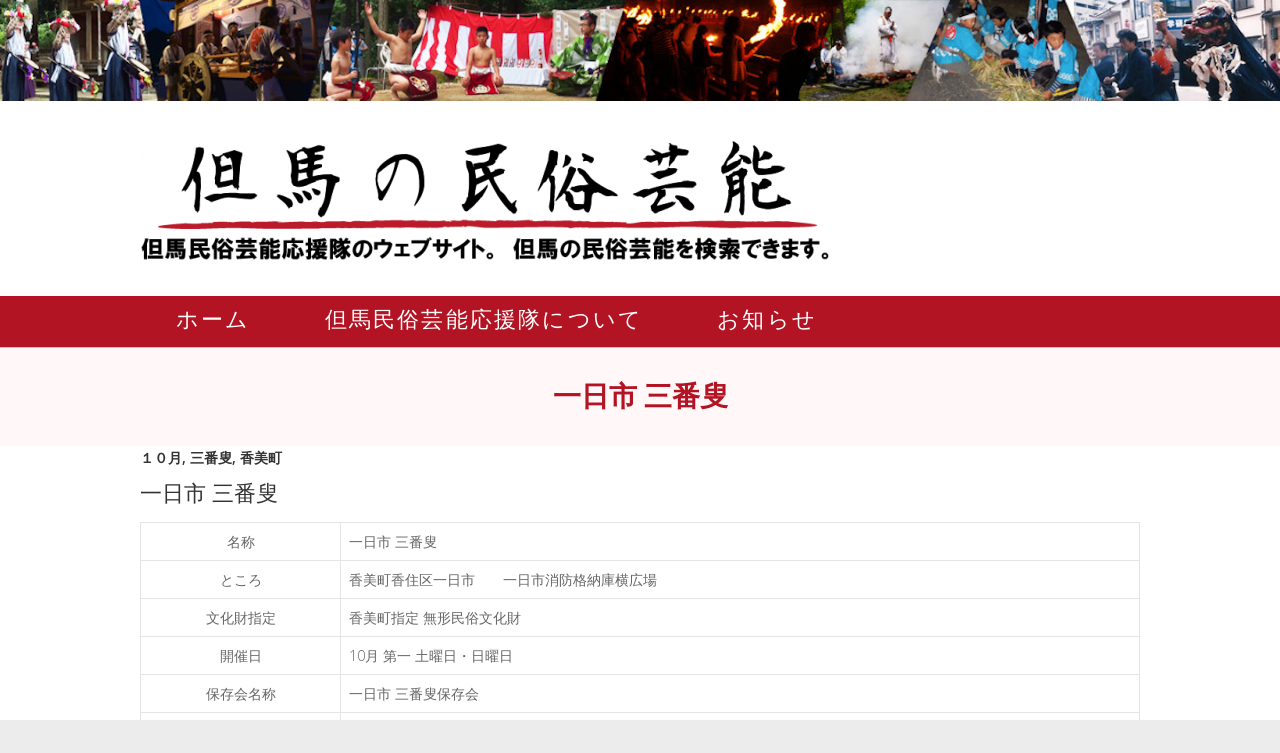

--- FILE ---
content_type: text/html; charset=UTF-8
request_url: http://tajimamingeiouentai.com/%E4%B8%80%E6%97%A5%E5%B8%82-%E4%B8%89%E7%95%AA%E5%8F%9F/
body_size: 10723
content:
<!DOCTYPE html>
<!--[if IE 7]>
<html class="ie ie7" lang="ja">
<![endif]-->
<!--[if IE 8]>
<html class="ie ie8" lang="ja">
<![endif]-->
<!--[if !(IE 7) | !(IE 8) ]><!-->
<html lang="ja">
<!--<![endif]-->
<head>
	<meta charset="UTF-8" />
				<meta name="viewport" content="width=device-width, initial-scale=1, maximum-scale=1">
			<link rel="profile" href="http://gmpg.org/xfn/11" />
	<link rel="pingback" href="http://tajimamingeiouentai.com/xmlrpc.php" />
	<!--[if lt IE 9]>
		<script src="http://tajimamingeiouentai.com/wp-content/themes/ultimate/js/html5.js"></script>
	<![endif]-->
	<title>一日市 三番叟 &#8211; 但馬の民俗芸能｜但馬の伝統行事を検索できます</title>
<meta name='robots' content='max-image-preview:large' />
<link rel='dns-prefetch' href='//fonts.googleapis.com' />
<link rel="alternate" type="application/rss+xml" title="但馬の民俗芸能｜但馬の伝統行事を検索できます &raquo; フィード" href="http://tajimamingeiouentai.com/feed/" />
<link rel="alternate" type="application/rss+xml" title="但馬の民俗芸能｜但馬の伝統行事を検索できます &raquo; コメントフィード" href="http://tajimamingeiouentai.com/comments/feed/" />
<script type="text/javascript">
window._wpemojiSettings = {"baseUrl":"https:\/\/s.w.org\/images\/core\/emoji\/14.0.0\/72x72\/","ext":".png","svgUrl":"https:\/\/s.w.org\/images\/core\/emoji\/14.0.0\/svg\/","svgExt":".svg","source":{"concatemoji":"http:\/\/tajimamingeiouentai.com\/wp-includes\/js\/wp-emoji-release.min.js?ver=6.1.9"}};
/*! This file is auto-generated */
!function(e,a,t){var n,r,o,i=a.createElement("canvas"),p=i.getContext&&i.getContext("2d");function s(e,t){var a=String.fromCharCode,e=(p.clearRect(0,0,i.width,i.height),p.fillText(a.apply(this,e),0,0),i.toDataURL());return p.clearRect(0,0,i.width,i.height),p.fillText(a.apply(this,t),0,0),e===i.toDataURL()}function c(e){var t=a.createElement("script");t.src=e,t.defer=t.type="text/javascript",a.getElementsByTagName("head")[0].appendChild(t)}for(o=Array("flag","emoji"),t.supports={everything:!0,everythingExceptFlag:!0},r=0;r<o.length;r++)t.supports[o[r]]=function(e){if(p&&p.fillText)switch(p.textBaseline="top",p.font="600 32px Arial",e){case"flag":return s([127987,65039,8205,9895,65039],[127987,65039,8203,9895,65039])?!1:!s([55356,56826,55356,56819],[55356,56826,8203,55356,56819])&&!s([55356,57332,56128,56423,56128,56418,56128,56421,56128,56430,56128,56423,56128,56447],[55356,57332,8203,56128,56423,8203,56128,56418,8203,56128,56421,8203,56128,56430,8203,56128,56423,8203,56128,56447]);case"emoji":return!s([129777,127995,8205,129778,127999],[129777,127995,8203,129778,127999])}return!1}(o[r]),t.supports.everything=t.supports.everything&&t.supports[o[r]],"flag"!==o[r]&&(t.supports.everythingExceptFlag=t.supports.everythingExceptFlag&&t.supports[o[r]]);t.supports.everythingExceptFlag=t.supports.everythingExceptFlag&&!t.supports.flag,t.DOMReady=!1,t.readyCallback=function(){t.DOMReady=!0},t.supports.everything||(n=function(){t.readyCallback()},a.addEventListener?(a.addEventListener("DOMContentLoaded",n,!1),e.addEventListener("load",n,!1)):(e.attachEvent("onload",n),a.attachEvent("onreadystatechange",function(){"complete"===a.readyState&&t.readyCallback()})),(e=t.source||{}).concatemoji?c(e.concatemoji):e.wpemoji&&e.twemoji&&(c(e.twemoji),c(e.wpemoji)))}(window,document,window._wpemojiSettings);
</script>
<style type="text/css">
img.wp-smiley,
img.emoji {
	display: inline !important;
	border: none !important;
	box-shadow: none !important;
	height: 1em !important;
	width: 1em !important;
	margin: 0 0.07em !important;
	vertical-align: -0.1em !important;
	background: none !important;
	padding: 0 !important;
}
</style>
	<link rel='stylesheet' id='wp-block-library-css' href='http://tajimamingeiouentai.com/wp-includes/css/dist/block-library/style.min.css?ver=6.1.9' type='text/css' media='all' />
<link rel='stylesheet' id='classic-theme-styles-css' href='http://tajimamingeiouentai.com/wp-includes/css/classic-themes.min.css?ver=1' type='text/css' media='all' />
<style id='global-styles-inline-css' type='text/css'>
body{--wp--preset--color--black: #000000;--wp--preset--color--cyan-bluish-gray: #abb8c3;--wp--preset--color--white: #ffffff;--wp--preset--color--pale-pink: #f78da7;--wp--preset--color--vivid-red: #cf2e2e;--wp--preset--color--luminous-vivid-orange: #ff6900;--wp--preset--color--luminous-vivid-amber: #fcb900;--wp--preset--color--light-green-cyan: #7bdcb5;--wp--preset--color--vivid-green-cyan: #00d084;--wp--preset--color--pale-cyan-blue: #8ed1fc;--wp--preset--color--vivid-cyan-blue: #0693e3;--wp--preset--color--vivid-purple: #9b51e0;--wp--preset--gradient--vivid-cyan-blue-to-vivid-purple: linear-gradient(135deg,rgba(6,147,227,1) 0%,rgb(155,81,224) 100%);--wp--preset--gradient--light-green-cyan-to-vivid-green-cyan: linear-gradient(135deg,rgb(122,220,180) 0%,rgb(0,208,130) 100%);--wp--preset--gradient--luminous-vivid-amber-to-luminous-vivid-orange: linear-gradient(135deg,rgba(252,185,0,1) 0%,rgba(255,105,0,1) 100%);--wp--preset--gradient--luminous-vivid-orange-to-vivid-red: linear-gradient(135deg,rgba(255,105,0,1) 0%,rgb(207,46,46) 100%);--wp--preset--gradient--very-light-gray-to-cyan-bluish-gray: linear-gradient(135deg,rgb(238,238,238) 0%,rgb(169,184,195) 100%);--wp--preset--gradient--cool-to-warm-spectrum: linear-gradient(135deg,rgb(74,234,220) 0%,rgb(151,120,209) 20%,rgb(207,42,186) 40%,rgb(238,44,130) 60%,rgb(251,105,98) 80%,rgb(254,248,76) 100%);--wp--preset--gradient--blush-light-purple: linear-gradient(135deg,rgb(255,206,236) 0%,rgb(152,150,240) 100%);--wp--preset--gradient--blush-bordeaux: linear-gradient(135deg,rgb(254,205,165) 0%,rgb(254,45,45) 50%,rgb(107,0,62) 100%);--wp--preset--gradient--luminous-dusk: linear-gradient(135deg,rgb(255,203,112) 0%,rgb(199,81,192) 50%,rgb(65,88,208) 100%);--wp--preset--gradient--pale-ocean: linear-gradient(135deg,rgb(255,245,203) 0%,rgb(182,227,212) 50%,rgb(51,167,181) 100%);--wp--preset--gradient--electric-grass: linear-gradient(135deg,rgb(202,248,128) 0%,rgb(113,206,126) 100%);--wp--preset--gradient--midnight: linear-gradient(135deg,rgb(2,3,129) 0%,rgb(40,116,252) 100%);--wp--preset--duotone--dark-grayscale: url('#wp-duotone-dark-grayscale');--wp--preset--duotone--grayscale: url('#wp-duotone-grayscale');--wp--preset--duotone--purple-yellow: url('#wp-duotone-purple-yellow');--wp--preset--duotone--blue-red: url('#wp-duotone-blue-red');--wp--preset--duotone--midnight: url('#wp-duotone-midnight');--wp--preset--duotone--magenta-yellow: url('#wp-duotone-magenta-yellow');--wp--preset--duotone--purple-green: url('#wp-duotone-purple-green');--wp--preset--duotone--blue-orange: url('#wp-duotone-blue-orange');--wp--preset--font-size--small: 13px;--wp--preset--font-size--medium: 20px;--wp--preset--font-size--large: 36px;--wp--preset--font-size--x-large: 42px;--wp--preset--spacing--20: 0.44rem;--wp--preset--spacing--30: 0.67rem;--wp--preset--spacing--40: 1rem;--wp--preset--spacing--50: 1.5rem;--wp--preset--spacing--60: 2.25rem;--wp--preset--spacing--70: 3.38rem;--wp--preset--spacing--80: 5.06rem;}:where(.is-layout-flex){gap: 0.5em;}body .is-layout-flow > .alignleft{float: left;margin-inline-start: 0;margin-inline-end: 2em;}body .is-layout-flow > .alignright{float: right;margin-inline-start: 2em;margin-inline-end: 0;}body .is-layout-flow > .aligncenter{margin-left: auto !important;margin-right: auto !important;}body .is-layout-constrained > .alignleft{float: left;margin-inline-start: 0;margin-inline-end: 2em;}body .is-layout-constrained > .alignright{float: right;margin-inline-start: 2em;margin-inline-end: 0;}body .is-layout-constrained > .aligncenter{margin-left: auto !important;margin-right: auto !important;}body .is-layout-constrained > :where(:not(.alignleft):not(.alignright):not(.alignfull)){max-width: var(--wp--style--global--content-size);margin-left: auto !important;margin-right: auto !important;}body .is-layout-constrained > .alignwide{max-width: var(--wp--style--global--wide-size);}body .is-layout-flex{display: flex;}body .is-layout-flex{flex-wrap: wrap;align-items: center;}body .is-layout-flex > *{margin: 0;}:where(.wp-block-columns.is-layout-flex){gap: 2em;}.has-black-color{color: var(--wp--preset--color--black) !important;}.has-cyan-bluish-gray-color{color: var(--wp--preset--color--cyan-bluish-gray) !important;}.has-white-color{color: var(--wp--preset--color--white) !important;}.has-pale-pink-color{color: var(--wp--preset--color--pale-pink) !important;}.has-vivid-red-color{color: var(--wp--preset--color--vivid-red) !important;}.has-luminous-vivid-orange-color{color: var(--wp--preset--color--luminous-vivid-orange) !important;}.has-luminous-vivid-amber-color{color: var(--wp--preset--color--luminous-vivid-amber) !important;}.has-light-green-cyan-color{color: var(--wp--preset--color--light-green-cyan) !important;}.has-vivid-green-cyan-color{color: var(--wp--preset--color--vivid-green-cyan) !important;}.has-pale-cyan-blue-color{color: var(--wp--preset--color--pale-cyan-blue) !important;}.has-vivid-cyan-blue-color{color: var(--wp--preset--color--vivid-cyan-blue) !important;}.has-vivid-purple-color{color: var(--wp--preset--color--vivid-purple) !important;}.has-black-background-color{background-color: var(--wp--preset--color--black) !important;}.has-cyan-bluish-gray-background-color{background-color: var(--wp--preset--color--cyan-bluish-gray) !important;}.has-white-background-color{background-color: var(--wp--preset--color--white) !important;}.has-pale-pink-background-color{background-color: var(--wp--preset--color--pale-pink) !important;}.has-vivid-red-background-color{background-color: var(--wp--preset--color--vivid-red) !important;}.has-luminous-vivid-orange-background-color{background-color: var(--wp--preset--color--luminous-vivid-orange) !important;}.has-luminous-vivid-amber-background-color{background-color: var(--wp--preset--color--luminous-vivid-amber) !important;}.has-light-green-cyan-background-color{background-color: var(--wp--preset--color--light-green-cyan) !important;}.has-vivid-green-cyan-background-color{background-color: var(--wp--preset--color--vivid-green-cyan) !important;}.has-pale-cyan-blue-background-color{background-color: var(--wp--preset--color--pale-cyan-blue) !important;}.has-vivid-cyan-blue-background-color{background-color: var(--wp--preset--color--vivid-cyan-blue) !important;}.has-vivid-purple-background-color{background-color: var(--wp--preset--color--vivid-purple) !important;}.has-black-border-color{border-color: var(--wp--preset--color--black) !important;}.has-cyan-bluish-gray-border-color{border-color: var(--wp--preset--color--cyan-bluish-gray) !important;}.has-white-border-color{border-color: var(--wp--preset--color--white) !important;}.has-pale-pink-border-color{border-color: var(--wp--preset--color--pale-pink) !important;}.has-vivid-red-border-color{border-color: var(--wp--preset--color--vivid-red) !important;}.has-luminous-vivid-orange-border-color{border-color: var(--wp--preset--color--luminous-vivid-orange) !important;}.has-luminous-vivid-amber-border-color{border-color: var(--wp--preset--color--luminous-vivid-amber) !important;}.has-light-green-cyan-border-color{border-color: var(--wp--preset--color--light-green-cyan) !important;}.has-vivid-green-cyan-border-color{border-color: var(--wp--preset--color--vivid-green-cyan) !important;}.has-pale-cyan-blue-border-color{border-color: var(--wp--preset--color--pale-cyan-blue) !important;}.has-vivid-cyan-blue-border-color{border-color: var(--wp--preset--color--vivid-cyan-blue) !important;}.has-vivid-purple-border-color{border-color: var(--wp--preset--color--vivid-purple) !important;}.has-vivid-cyan-blue-to-vivid-purple-gradient-background{background: var(--wp--preset--gradient--vivid-cyan-blue-to-vivid-purple) !important;}.has-light-green-cyan-to-vivid-green-cyan-gradient-background{background: var(--wp--preset--gradient--light-green-cyan-to-vivid-green-cyan) !important;}.has-luminous-vivid-amber-to-luminous-vivid-orange-gradient-background{background: var(--wp--preset--gradient--luminous-vivid-amber-to-luminous-vivid-orange) !important;}.has-luminous-vivid-orange-to-vivid-red-gradient-background{background: var(--wp--preset--gradient--luminous-vivid-orange-to-vivid-red) !important;}.has-very-light-gray-to-cyan-bluish-gray-gradient-background{background: var(--wp--preset--gradient--very-light-gray-to-cyan-bluish-gray) !important;}.has-cool-to-warm-spectrum-gradient-background{background: var(--wp--preset--gradient--cool-to-warm-spectrum) !important;}.has-blush-light-purple-gradient-background{background: var(--wp--preset--gradient--blush-light-purple) !important;}.has-blush-bordeaux-gradient-background{background: var(--wp--preset--gradient--blush-bordeaux) !important;}.has-luminous-dusk-gradient-background{background: var(--wp--preset--gradient--luminous-dusk) !important;}.has-pale-ocean-gradient-background{background: var(--wp--preset--gradient--pale-ocean) !important;}.has-electric-grass-gradient-background{background: var(--wp--preset--gradient--electric-grass) !important;}.has-midnight-gradient-background{background: var(--wp--preset--gradient--midnight) !important;}.has-small-font-size{font-size: var(--wp--preset--font-size--small) !important;}.has-medium-font-size{font-size: var(--wp--preset--font-size--medium) !important;}.has-large-font-size{font-size: var(--wp--preset--font-size--large) !important;}.has-x-large-font-size{font-size: var(--wp--preset--font-size--x-large) !important;}
.wp-block-navigation a:where(:not(.wp-element-button)){color: inherit;}
:where(.wp-block-columns.is-layout-flex){gap: 2em;}
.wp-block-pullquote{font-size: 1.5em;line-height: 1.6;}
</style>
<link rel='stylesheet' id='siteorigin-panels-front-css' href='http://tajimamingeiouentai.com/wp-content/plugins/siteorigin-panels/css/front-flex.min.css?ver=2.20.4' type='text/css' media='all' />
<link rel='stylesheet' id='slick-css' href='http://tajimamingeiouentai.com/wp-content/plugins/so-widgets-bundle/css/lib/slick.css?ver=1.8.1' type='text/css' media='all' />
<link rel='stylesheet' id='sow-post-carousel-base-ad93eedad001-css' href='http://tajimamingeiouentai.com/wp-content/uploads/siteorigin-widgets/sow-post-carousel-base-ad93eedad001.css?ver=6.1.9' type='text/css' media='all' />
<link rel='stylesheet' id='ultimate_style-css' href='http://tajimamingeiouentai.com/wp-content/themes/ultimate/style.css?ver=6.1.9' type='text/css' media='all' />
<link rel='stylesheet' id='ultimate-responsive-css' href='http://tajimamingeiouentai.com/wp-content/themes/ultimate/css/responsive.css?ver=6.1.9' type='text/css' media='all' />
<link rel='stylesheet' id='google_fonts-css' href='//fonts.googleapis.com/css?family=Open+Sans%3A400%2C300%2C300italic%2C400italic%2C600%2C600italic&#038;ver=6.1.9' type='text/css' media='all' />
<script type='text/javascript' src='http://tajimamingeiouentai.com/wp-includes/js/jquery/jquery.min.js?ver=3.6.1' id='jquery-core-js'></script>
<script type='text/javascript' src='http://tajimamingeiouentai.com/wp-includes/js/jquery/jquery-migrate.min.js?ver=3.3.2' id='jquery-migrate-js'></script>
<script type='text/javascript' src='http://tajimamingeiouentai.com/wp-content/plugins/so-widgets-bundle/js/lib/slick.min.js?ver=1.8.1' id='slick-js'></script>
<script type='text/javascript' src='http://tajimamingeiouentai.com/wp-content/themes/ultimate/js/backtotop.js?ver=6.1.9' id='backtotop-js'></script>
<script type='text/javascript' src='http://tajimamingeiouentai.com/wp-content/themes/ultimate/js/scripts.js?ver=6.1.9' id='scripts-js'></script>
<link rel="https://api.w.org/" href="http://tajimamingeiouentai.com/wp-json/" /><link rel="alternate" type="application/json" href="http://tajimamingeiouentai.com/wp-json/wp/v2/posts/368" /><link rel="EditURI" type="application/rsd+xml" title="RSD" href="http://tajimamingeiouentai.com/xmlrpc.php?rsd" />
<link rel="wlwmanifest" type="application/wlwmanifest+xml" href="http://tajimamingeiouentai.com/wp-includes/wlwmanifest.xml" />
<meta name="generator" content="WordPress 6.1.9" />
<link rel="canonical" href="http://tajimamingeiouentai.com/%e4%b8%80%e6%97%a5%e5%b8%82-%e4%b8%89%e7%95%aa%e5%8f%9f/" />
<link rel='shortlink' href='http://tajimamingeiouentai.com/?p=368' />
<link rel="alternate" type="application/json+oembed" href="http://tajimamingeiouentai.com/wp-json/oembed/1.0/embed?url=http%3A%2F%2Ftajimamingeiouentai.com%2F%25e4%25b8%2580%25e6%2597%25a5%25e5%25b8%2582-%25e4%25b8%2589%25e7%2595%25aa%25e5%258f%259f%2F" />
<link rel="alternate" type="text/xml+oembed" href="http://tajimamingeiouentai.com/wp-json/oembed/1.0/embed?url=http%3A%2F%2Ftajimamingeiouentai.com%2F%25e4%25b8%2580%25e6%2597%25a5%25e5%25b8%2582-%25e4%25b8%2589%25e7%2595%25aa%25e5%258f%259f%2F&#038;format=xml" />
        	<style type="text/css">
                .search-toggle, #search-box {
                display: none;
                }
                .hgroup-right {
                padding-right: 0;
                }
                </style>
  <style type="text/css">.recentcomments a{display:inline !important;padding:0 !important;margin:0 !important;}</style><script src="http://ajax.googleapis.com/ajax/libs/jquery/1.10.2/jquery.min.js"></script>
<script type="text/javascript" src="http://tajimamingeiouentai.com/wp-includes/js/jquery.rwdImageMaps.js"></script>
<script>
$(function(){
$('img[usemap]').rwdImageMaps();
});
</script>                <style type="text/css" media="all"
                       id="siteorigin-panels-layouts-head">/* Layout 368 */ #pgc-368-0-0 { width:100%;width:calc(100% - ( 0 * 30px ) ) } #pl-368 .so-panel { margin-bottom:30px } #pl-368 .so-panel:last-of-type { margin-bottom:0px } @media (max-width:780px){ #pg-368-0.panel-no-style, #pg-368-0.panel-has-style > .panel-row-style, #pg-368-0 { -webkit-flex-direction:column;-ms-flex-direction:column;flex-direction:column } #pg-368-0 > .panel-grid-cell , #pg-368-0 > .panel-row-style > .panel-grid-cell { width:100%;margin-right:0 } #pl-368 .panel-grid-cell { padding:0 } #pl-368 .panel-grid .panel-grid-cell-empty { display:none } #pl-368 .panel-grid .panel-grid-cell-mobile-last { margin-bottom:0px }  } </style><style id="sccss">/* Enter Your Custom CSS Here */
::selection {
    background: #FFEA81;
    color: #656565;
}
#main {
    padding: 0px 0 10px;
}

.container {
    margin: 0 auto;
    max-width: 1000px;
    padding: 0;
}

@media only screen and (max-width: 1078px){
.narrow-layout .container {
    width: 710px;
    padding: 0;
}
  .categorysearch li {
    font-size: 16px !important;
    line-height: 1.6em !important;
}
.categorysearch li{
	margin: 0px 0px 0px 0px !important;
}
  .categorysearch li:before{
	top:6px !important; 
}
}
@media only screen and (max-width: 767px) and (min-width: 480px){
.narrow-layout .container {
    width: 460px;
    padding: 0;
}
}
@media only screen and (max-width: 767px){
.narrow-layout .container {
    width: 300px;
    padding: 0;
}
.hgroup-right {
    padding-top: 10px;
}
.menu-toggle {
  padding-top:15px;
        width: 30px;
    height: 30px;
    margin-top: 15px;
}
  .categorysearch{
  height: 880px;
  }
  .csbutton ul{
  margin:0;
  }
  .csbutton li{
  float:left;
    width:50%;
  }
  .csbutton li a{
  font-size:14px;
  }
  ::selection {
    background: #B30012;
    color: #fff;
}
}




.frontpage-news {
    background: #fff !important;
    padding: 0px 0 0px !important;
}
img.imagemapimg {
    width: 100%;
}
#access {
    background-color: rgba(179, 0, 17, 0.9);
}
#access a {
    color: #FDFDFD;
    display: block;
    float: left;
    font-size: 22px;
    font-weight: normal;
    text-transform: uppercase;
    padding: 12px 36px 4px;
    letter-spacing: 0.1em;
  margin-right:2px;
}

img[usemap] {
		border: none;
		height: auto;
		max-width: 100%;
		width: auto;
	}

.imagemapsearch {
    margin: 10px 0px 0px;
    border: solid 5px #1F8E04;
    padding: 0px 10px 10px;
  border-radius: 5px;
}
.imtitle {
    background: #1F8E04;
    padding: 10px;
    font-size: 1.4em;
    color: white;
    margin: 0px 0px 10px -10px;
    border-radius: 0 0 30px;
    width: 55%;
}

input.s.field {
    width: 60%;
    height:40px;
    font-size: 16px;
    float: left;
    margin: 0px 3%;
}

input.search-submit {
    background-color: #F7C200;
    margin: 0px;
    font-size: 20px;
    width: 30%;
}
.textsearch {
    margin: 30px 0px 20px;
    border: solid 5px #F7C200;
    padding: 10px;
  border-radius: 5px;
}
form.fsearch {
    text-align: center;
}
input#s {
    width: 80%;
    margin: 0px 4% 0 0;
    padding: 10px 10px 5px;
    behavior:url(http://tajimamingeiouentai.com/wp-content/themes/ultimate/css/PIE.htc);
}
input[type="text"] {
  color: #F7C200;
  font-size: 16px;
  padding: 5px;
  width: 200px;
}
/* Firefox */
::-moz-placeholder {
  color: #F7C200;
}

/* IE */
input:-ms-input-placeholder {
  color: #F7C200;
}
.categorysearch {
    margin: 10px 0px 20px;
    border: solid 5px #0160D8;
    padding: 0px 10px 10px;
  border-radius: 5px;
}
.cstitle {
    background: #0160D8;
    padding: 10px;
    font-size: 1.4em;
    color: white;
    margin: 0px 0px 10px -10px;
    border-radius: 0 0 30px;
    width: 85%;
}
.csbutton {
    padding-left: 4%;
}
.csbutton img {
    width: 19%;
    margin: 2%;
}
.categorysearch h3{
    background: #0160D8;
    padding: 10px;
    font-size: 1.4em;
    color: white;
    margin: 0px 0px 10px -10px;
    border-radius: 0 0 30px;
    width: 85%;
}
.categorysearch li {
    font-size: 18px;
    line-height: 1.8em;
    color: #A0A0A0;
}

.categorysearch a {
    color: #003C88 !important;
}

.categorysearch ul{
    margin: 15px 0 15px 5% !important;
}
.categorysearch li{
	list-style-type:none !important;
	list-style-image:none !important;
	margin: 2px 0px 2px 0px;
}
 
.categorysearch li{
	position:relative;
	padding-left:20px;
}
 
.categorysearch li:before{
	content:''; 
	display:block; 
	position:absolute; 
	box-shadow: 0 0 2px 2px rgba(255,255,255,0.2) inset;
	top:10px; 
	left:2px; 
	height:0; 
	width:0; 
	border-top: 6px solid transparent;
	border-right: 7px solid transparent;
	border-bottom: 6px solid transparent;
	border-left: 9px solid #aaa;
}

.monthsearch {
    margin: 30px 0px 20px;
    border: solid 5px #C31717;
    padding: 0px 10px 10px;
  border-radius: 5px;
}
.mstitle {
    background: #C31717;
    padding: 10px;
    font-size: 1.4em;
    color: white;
    margin: 0px 0px 10px -10px;
    border-radius: 0 0 30px;
    width: 75%;
}
.msbutton{
   padding-left:2%;
}
.msbutton img {
    width: 14%;
    margin: 4% 2%;
}
a.zuiji img {
    width: 22%;
    margin: 5%;
}

div#about {
    text-align: center;
}

.page-title-wrap {
    padding: 30px 0;
    text-align: center;
    background-color: #FFF7F8;
    margin: 1px 0px;
}
h1.page-title {
    font-size: 28px;
    line-height: 38px;
    color: #B21424;
    font-family: serif;
    font-weight:bold;
}



.contenttable td{
vertical-align:middle;
}
li.previous a {
    margin: 0px;
    display: block;
    line-height: 5em;
    font-size: 20px;
}
li.next a {
    margin: 0px;
    display: block;
    line-height: 5em;
    font-size: 20px;
}

.aboutouentai h1 {
    font-family: serif;
}
p.aotitle {
    background: #FFE186;
  border-radius: 15px 15px 0 0;
      margin-bottom: -7px;
}
.ao {
    padding: 3% 0px;
    background: #FFF4D3;
  border-radius: 0 0 15px 15px;
}
.ao h2 {
    background: #FFE186;
    padding: 15px;
    margin-bottom: 2%;
}
.ao p{
    font-size: 16px;
    padding: 0 5% 0;
  line-height:1.8em;
}
.omatsuriouentai {
    border: solid 1px #B21424;
}
.omatsuriouentai h2 {
    background: #B21424;
    padding: 15px 0px 0 30px;
    color: #fff;
      font-weight: bold;
    font-family: serif;
}
.omatsuriouentai p {
    padding: 3% 3% 1% 3%;
    font-size: 16px;
    line-height: 1.8em;
  text-justify:auto;
  text-align:justify;
}
.omatsuriouentai img {
    width: 72%;
    margin: 1% 14% 4%;
}


div#topics {
    border: 3px solid #FFE186;
    border-radius: 10px;
}
h5.topicstitle {
    text-align: center;
    background: #FFE186;
    border-bottom: double 10px #FFF;
    padding: 15px 0 0px 0;
    font-weight: bold;
  font-size:26px;
}
p.topicsexplain {
    margin: 5px 20px 15px;
}
.keisainaiyou {
    border: solid 1px #1A1A1A;
}
.keisainaiyou h6 {
    background: #1a1a1a;
    color: #fff;
    text-align: center;
    padding-top: 15px;
  font-size:20px;
}
.keisainaiyou p {
    margin: 5%;
    font-size: 16px;
    line-height: 1.8em;
  text-justify:auto;
  text-align:justify;
}
.csleft li {
    float: left;
    width: 145px;
    line-height: 2em;
}

.tsfooter {
    margin: 20px 0px;
}
.keisaifooter {
    border: #fff 1px solid;
    padding: 10px;
    color:#fff;
}
.keisaifooter h6 {
    color: #fff;
    margin: 10px;
}
ul.default-wp-page li a {
    display: inline-block;
    background-color: #B4EBFF;
}
.topic1 img {
    width: 40%;
    margin: 0 4% 2% 6%;
    border: 1px solid #0C294C;
}
.topic2 img {
    width: 40%;
    margin: 0 4% 2% 3%;
    border: 1px solid #0C294C;
}
.entry-meta.clearfix {
    display: none;
}</style></head>
<body class="post-template-default single single-post postid-368 single-format-standard siteorigin-panels siteorigin-panels-before-js full-width-template">
<script src="http://ajax.googleapis.com/ajax/libs/jquery/1.10.2/jquery.min.js"></script>
<script type="text/javascript" src="http://tajimamingeiouentai.com/wp-includes/js/jquery.rwdImageMaps.js"></script>
<script>
$(function(){
$('img[usemap]').rwdImageMaps();
});
</script>
<div class="wrapper">
<header id="branding" >
						<a href="http://tajimamingeiouentai.com/"><img src="http://tajimamingeiouentai.com/wp-content/uploads/2016/03/top.jpg" class="header-image" width="1440" height="114" alt="但馬の民俗芸能｜但馬の伝統行事を検索できます"> 
			</a>
		<div class="hgroup-wrap">
		<div class="container clearfix">
			<section class="hgroup-right">
		<button class="menu-toggle">Responsive Menu</button>
			</section><!-- .hgroup-right -->
				<section id="site-logo" class="clearfix">
							<h2 id="site-title">
					<a href="http://tajimamingeiouentai.com/" title="但馬の民俗芸能｜但馬の伝統行事を検索できます" rel="home"> <img src="http://tajimamingeiouentai.com/wp-content/uploads/2016/03/logonew-e1458155216695.png" alt="但馬の民俗芸能｜但馬の伝統行事を検索できます"></a>
				</h2>
							</section><!-- #site-logo -->
				</div><!-- .container -->
	</div><!-- .hgroup-wrap -->
			<div class="header-main"
		 >
		<nav id="access" class="clearfix">
				<div class="container clearfix"><ul class="nav-menu"><li id="menu-item-470" class="menu-item menu-item-type-post_type menu-item-object-page menu-item-home menu-item-470"><a href="http://tajimamingeiouentai.com/">ホーム</a></li>
<li id="menu-item-468" class="menu-item menu-item-type-custom menu-item-object-custom menu-item-home menu-item-468"><a href="http://tajimamingeiouentai.com/#about">但馬民俗芸能応援隊について</a></li>
<li id="menu-item-469" class="menu-item menu-item-type-custom menu-item-object-custom menu-item-home menu-item-469"><a href="http://tajimamingeiouentai.com/#topics">お知らせ</a></li>
</ul></div> </nav><!-- #access -->							<div class="page-title-wrap">
						<div class="container clearfix">
													<h1 class="page-title">一日市 三番叟</h1><!-- .page-title -->
												</div>
					</div>
			</div><!-- .header-main -->
</header>
<div id="main">
<div class="container clearfix"><div id="content"><section id="post-368 clearfix" class="post-368 post type-post status-publish format-standard hentry category-october category-sanbasou category-kami">
  <article>
    <header class="entry-header">
            <div class="entry-meta">
        <span class="cat-links">
          <a href="http://tajimamingeiouentai.com/category/month/october/" rel="category tag">１０月</a>, <a href="http://tajimamingeiouentai.com/category/eventtype/sanbasou/" rel="category tag">三番叟</a>, <a href="http://tajimamingeiouentai.com/category/shichoson/kami/" rel="category tag">香美町</a>        </span><!-- .cat-links --> 
      </div><!-- .entry-meta -->
      <h2 class="entry-title">
        一日市 三番叟      </h2> <!-- .entry-title -->
      <div class="entry-meta clearfix">
        <div class="by-author vcard author"><span class="fn">
          <a href="http://tajimamingeiouentai.com/author/ouentai/"  title="ouentai">
          ouentai          </a></span>
        </div>
        <div class="date updated"><a href="http://tajimamingeiouentai.com/%e4%b8%80%e6%97%a5%e5%b8%82-%e4%b8%89%e7%95%aa%e5%8f%9f/" title="4:41 AM">
          2016年2月28日 </a>
        </div>
              </div><!-- .entry-meta --> 
    </header><!-- .entry-header -->
                  <div class="entry-content clearfix">
        <div id="pl-368"  class="panel-layout" ><div id="pg-368-0"  class="panel-grid panel-no-style" ><div id="pgc-368-0-0"  class="panel-grid-cell" ><div id="panel-368-0-0-0" class="so-panel widget widget_sow-editor panel-first-child panel-last-child" data-index="0" ><div
			
			class="so-widget-sow-editor so-widget-sow-editor-base"
			
		>
<div class="siteorigin-widget-tinymce textwidget">
	<table class="contenttable" style="height: 394px;" width="800">
<tbody>
<tr>
<td style="width: 20%; text-align: center;">名称</td>
<td style="width: 80%;">一日市 三番叟</td>
</tr>
<tr>
<td style="width: 20%; text-align: center;">ところ</td>
<td style="width: 80%;">香美町香住区一日市　　一日市消防格納庫横広場</td>
</tr>
<tr>
<td style="width: 20%; text-align: center;">文化財指定</td>
<td style="width: 80%;">香美町指定 無形民俗文化財</td>
</tr>
<tr>
<td style="width: 20%; text-align: center;">開催日</td>
<td style="width: 80%;">10月 第一 土曜日・日曜日</td>
</tr>
<tr>
<td style="width: 20%; text-align: center;">保存会名称</td>
<td style="width: 80%;">一日市 三番叟保存会</td>
</tr>
<tr>
<td style="width: 20%; text-align: center;">連絡先</td>
<td style="width: 80%;">香美町教育委員会社会教育課　　〒667-1311 香美町村岡区村岡390-1　　Tel 0796-94-0101</td>
</tr>
<tr>
<td style="width: 20%; text-align: center;">詳細</td>
<td style="width: 80%;">但馬に残る三番叟は、香美町の一日市・訓谷・香住・森・下浜・沖浦・新屋の７カ所で伝承されいずれも香美町の無形民俗文化財に指定されています。<br />
「踏み子」と呼ばれる踊子が、翁・千歳・黒木尉の三神に、謡や笛、鼓、拍子木のリズムに合わせて舞台を踏みます。<br />
使われている面は、元禄9年（1696年）9月に網屋五兵衛が奉納した記録が残されており能楽の翁が歌舞伎の影響を受けていることが伺われます。香美町で一番古く、面の形も小さい。<br />
かつては、岡見公園の山裾に鎮座する八坂神社の芝居堂で三番叟が奉納されていましたが使用が難しくなったため、現在は一日市消防格納庫横の広場で行われています。
</td>
</tr>
</tbody>
</table>
<p><iframe loading="lazy" src="https://www.google.com/maps/embed?pb=!1m18!1m12!1m3!1d3242.1254554471234!2d134.63015181483513!3d35.649280580201705!2m3!1f0!2f0!3f0!3m2!1i1024!2i768!4f13.1!3m3!1m2!1s0x5fffcb57e131bf49%3A0xda652383367a04be!2z44CSNjY5LTY1NDIg5YW15bqr55yM576O5pa56YOh6aaZ576O55S66aaZ5L2P5Yy65LiA5pel5biCIOWFq-Wdguelnuekvg!5e0!3m2!1sja!2sjp!4v1456602004044" width="1000" height="500" frameborder="0" style="border:0" allowfullscreen></iframe></p>
</div>
</div></div></div></div></div>      </div><!-- entry content clearfix -->
        </header>
     
        <footer class="entry-meta clearfix">
              </footer><!-- .entry-meta -->
      <ul class="default-wp-page clearfix">
  <li class="previous">
    <a href="http://tajimamingeiouentai.com/%e6%b2%96%e6%b5%a6-%e4%b8%89%e7%95%aa%e5%8f%9f/" rel="prev"><span class="meta-nav">&larr;</span> 沖浦 三番叟</a>  </li>
  <li class="next">
    <a href="http://tajimamingeiouentai.com/%e5%af%bf%e5%bc%8f%e4%b8%89%e7%95%aa%e5%8f%9f/" rel="next">寿式三番叟 <span class="meta-nav">&rarr;</span></a>  </li>
</ul>
<div id="comments" class="comments-area">
      </div><!-- #comments .comments-area -->
  </article>
</section><!-- .post -->
</div><!-- #content --></div><!-- .container --></div><!-- #main -->
<footer id="colophon" class="clearfix">
  <div class="widget-wrap">
  <div class="container">
    <div class="widget-area clearfix">
      <div class="one-third">
        <aside id="text-5" class="widget widget_text">			<div class="textwidget"><div class="keisaifooter">
<h6>〈掲載内容について〉</h6>
<p>　但馬の伝統芸能を私たちの手で調査したもので、調査期間は応援隊を設立した平成16年から平成27年までです。まだまだ不十分ですが一人でも多くの人に知っていただきたいと作成しました。今後も継続して調査・情報収集して充実した情報を提供できるよう努めます。掲載内容に間違い・不備等ございましたらご連絡ください。<br><br>
また、掲載のマップにつきましては”おおよそ”の位置を示しておりますので、詳細に関しましてはお問合せのうえご訪問ください。
</p>
</div></div>
		</aside>      </div><!-- .one-third -->
      <div class="one-third">
        <aside id="text-2" class="widget widget_text">			<div class="textwidget"><img src="http://tajimaminzoku.sakura.ne.jp/db01/wp-content/uploads/2016/02/imagemap-01.png" usemap="#ImageMap2" alt="" class="imagemapimg">
<map id="ImageMap2" name="ImageMap2">
<area shape="poly" coords="86,160,145,129,207,110,263,108,271,149,297,188,281,246,247,306,216,359,205,395,165,321,134,250,87,164,87,164" href="/category/shichoson/shinnonsen" alt="">
<area shape="poly" coords="273,108,360,111,474,105,362,310,368,397,309,445,249,449,215,416,228,361,281,272,306,215,299,162,281,144,272,112,272,112" href="/category/shichoson/kami" alt="">
<area shape="poly" coords="479,103,555,95,609,98,603,182,648,261,678,289,724,269,771,250,786,280,782,402,749,441,731,444,712,422,664,408,595,397,515,356,426,388,385,378,377,311,424,215,474,127,478,107,478,107" href="/category/shichoson/toyooka/" alt="">
<area shape="poly" coords="615,416,662,424,641,512,651,568,627,630,630,695,527,755,484,726,415,616,470,597,513,548,553,483,614,420,614,420" href="/category/shichoson/asago" alt="">
<area shape="poly" coords="386,394,433,400,490,379,543,385,600,416,473,566,405,604,362,557,301,535,254,496,255,466,321,460,371,419,382,394,382,394" href="/category/shichoson/yabu" alt="">
</map>
<div class="tsfooter">
<form action="http://tajimamingeiouentai.com/" method="get" class="searchform clearfix">
		<label class="assistive-text">
search</label>
		<input type="search" placeholder="キーワードで検索" class="s field" name="s">
		<input type="submit" value="検索" class="search-submit">
	</form>
</div></div>
		</aside>      </div><!-- .one-third -->
      <div class="one-third">
        <aside id="text-3" class="widget widget_text">			<div class="textwidget"><div class="csbutton csleft">
<ul>
<li><a href="http://tajimamingeiouentai.com/category/eventtype/kagura/">神楽</a></li>
<li><a href="http://tajimamingeiouentai.com/category/eventtype/shishimai/">獅子舞</a></li>
<li><a href="http://tajimamingeiouentai.com/category/eventtype/kirinjishimai/">麒麟獅子舞</a></li>
<li><a href="http://tajimamingeiouentai.com/category/eventtype/zanzakaodori/">ざんざか踊り</a></li>
<li><a href="http://tajimamingeiouentai.com/category/eventtype/taikoodori/">太鼓踊り</a></li>
<li><a href="http://tajimamingeiouentai.com/category/eventtype/sanbasou/">三番叟</a></li>
<li><a href="http://tajimamingeiouentai.com/category/eventtype/sumou/">相撲・相撲甚句</a></li>
<li><a href="http://tajimamingeiouentai.com/category/eventtype/bonodori/">盆踊り</a></li>
<li><a href="http://tajimamingeiouentai.com/category/eventtype/kasaodori/">傘踊り</a></li>
<li><a href="http://tajimamingeiouentai.com/category/eventtype/tachifuri/">太刀振り</a></li>
<li><a href="http://tajimamingeiouentai.com/category/eventtype/banzainasabushi/">万歳・奈佐節</a></li>
<li><a href="http://tajimamingeiouentai.com/category/eventtype/sasaodori/">笹踊り</a></li>
<li><a href="http://tajimamingeiouentai.com/category/eventtype/mikoshidashi/">神輿・山車</a></li>
<li><a href="http://tajimamingeiouentai.com/category/eventtype/hayashikomi/">はやし込</a></li>
<li><a href="http://tajimamingeiouentai.com/category/eventtype/hayashi/">はやし</a></li>
<li><a href="http://tajimamingeiouentai.com/category/eventtype/gyouretsu/">行列</a></li>
<li><a href="http://tajimamingeiouentai.com/category/eventtype/otou/">お当</a></li>
<li><a href="http://tajimamingeiouentai.com/category/eventtype/ohashiramatsuri/">御柱祭り</a></li>
<li><a href="http://tajimamingeiouentai.com/category/eventtype/ohzouri/">大ぞうり</a></li>
<li><a href="http://tajimamingeiouentai.com/category/eventtype/tsunauchi/">綱打ち</a></li>
<li><a href="http://tajimamingeiouentai.com/category/eventtype/shoubutsunahiki/">菖蒲綱引き</a></li>
<li><a href="http://tajimamingeiouentai.com/category/eventtype/noborimawashi/">幟回し</a></li>
<li><a href="http://tajimamingeiouentai.com/category/eventtype/taimatsumandou/">松明・万燈</a></li>
<li><a href="http://tajimamingeiouentai.com/category/eventtype/shouryounagashi/">精霊流し</a></li>
<li><a href="http://tajimamingeiouentai.com/category/eventtype/nenbutsu/">念仏</a></li>
<li><a href="http://tajimamingeiouentai.com/category/eventtype/senbonduki/">千本搗き</a></li>
<li><a href="http://tajimamingeiouentai.com/category/eventtype/kayanowakuguri/">茅の輪くぐり</a></li>
<li><a href="http://tajimamingeiouentai.com/category/eventtype/momotematsuri/">百手祭</a></li>
<li><a href="http://tajimamingeiouentai.com/category/eventtype/yamanokami/">山の神</a></li>
<li><a href="http://tajimamingeiouentai.com/category/eventtype/otauematsuri/">御田植祭</a></li>
<li><a href="http://tajimamingeiouentai.com/category/eventtype/maisoumatsuri/">まいそうまつり</a></li>
<li><a href="http://tajimamingeiouentai.com/category/eventtype/kitsunegari/">狐狩り</a></li>
<li><a href="http://tajimamingeiouentai.com/category/eventtype/sonota/">その他</a></li>
</ul>
</div></div>
		</aside>      </div><!-- .one-third --> 
    </div><!-- .widget-area --> 
  </div><!-- .container --> 
</div><!-- .widget-wrap -->

	<div id="site-generator">
				<div class="container clearfix"><div class="copyright">Copyright &copy; 2026 <a href="http://tajimamingeiouentai.com/" title="但馬の民俗芸能｜但馬の伝統行事を検索できます" ><span>但馬の民俗芸能｜但馬の伝統行事を検索できます</span></a> |  Theme by: <a href="http://themehorse.com" target="_blank" title="Theme Horse" ><span>Theme Horse</span></a> |  Powered by: <a href="http://wordpress.org" target="_blank" title="WordPress"><span>WordPress</span></a></div><!-- .copyright --></div><!-- .container -->	
			</div><!-- #site-generator --><div class="back-to-top"><a href="#branding"> </a></div></footer>
</div><!-- .wrapper -->
<script type='text/javascript' src='http://tajimamingeiouentai.com/wp-content/plugins/so-widgets-bundle/js/carousel.min.js?ver=1.46.5' id='sow-carousel-js'></script>
<script type='text/javascript' src='http://tajimamingeiouentai.com/wp-content/plugins/so-widgets-bundle/widgets/post-carousel/js/script.min.js?ver=1.46.5' id='sow-post-carousel-js'></script>
<script type="text/javascript">document.body.className = document.body.className.replace("siteorigin-panels-before-js","");</script>	</body>
</html>
